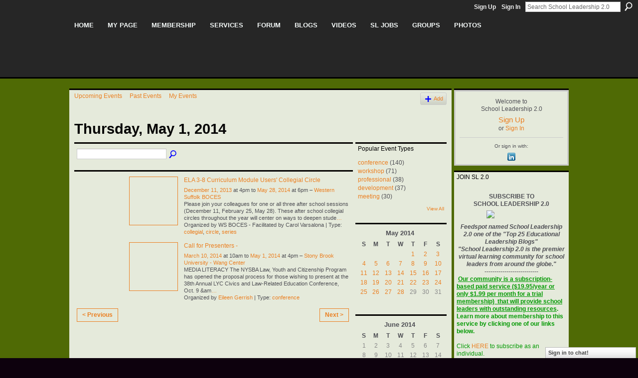

--- FILE ---
content_type: text/html; charset=UTF-8
request_url: https://schoolleadership20.com/events/event/listByDate?date=2014-05-1
body_size: 41992
content:
<!DOCTYPE html>
<html lang="en" xmlns:og="http://ogp.me/ns#">
<head data-layout-view="default" class="xj_layout_head">
<script>
    window.dataLayer = window.dataLayer || [];
        </script>
<!-- Google Tag Manager -->
<script>(function(w,d,s,l,i){w[l]=w[l]||[];w[l].push({'gtm.start':
new Date().getTime(),event:'gtm.js'});var f=d.getElementsByTagName(s)[0],
j=d.createElement(s),dl=l!='dataLayer'?'&l='+l:'';j.async=true;j.src=
'https://www.googletagmanager.com/gtm.js?id='+i+dl;f.parentNode.insertBefore(j,f);
})(window,document,'script','dataLayer','GTM-T5W4WQ');</script>
<!-- End Google Tag Manager -->
    <meta http-equiv="Content-Type" content="text/html; charset=utf-8" />
    <title>SCHOOL LEADERSHIP 2.0 EVENTS - School Leadership 2.0</title>
    <link rel="icon" href="https://schoolleadership20.com/favicon.ico" type="image/x-icon" />
    <link rel="SHORTCUT ICON" href="https://schoolleadership20.com/favicon.ico" type="image/x-icon" />
    <meta name="description" content="All Events on Thursday, May 1, 2014 | Welcome to School Leadership 2.0, the professional networking site for those interested in education." />
    <meta name="keywords" content="pln, keany, schoolleadership, ISTE, principals, community, schools, practice, bill, plc, mike, research, brennan, NETS-A, web, of, education, learning, Digital, Technology, Innovation, ESSA" />
<meta name="title" content="SCHOOL LEADERSHIP 2.0 EVENTS" />
<meta property="og:type" content="website" />
<meta property="og:url" content="https://schoolleadership20.com/events/event/listByDate?date=2014-05-1" />
<meta property="og:title" content="SCHOOL LEADERSHIP 2.0 EVENTS" />
<meta property="og:image" content="https://storage.ning.com/topology/rest/1.0/file/get/2746165654?profile=UPSCALE_150x150">
<meta name="twitter:card" content="summary" />
<meta name="twitter:title" content="SCHOOL LEADERSHIP 2.0 EVENTS" />
<meta name="twitter:description" content="All Events on Thursday, May 1, 2014 | Welcome to School Leadership 2.0, the professional networking site for those interested in education." />
<meta name="twitter:image" content="https://storage.ning.com/topology/rest/1.0/file/get/2746165654?profile=UPSCALE_150x150" />
<link rel="image_src" href="https://storage.ning.com/topology/rest/1.0/file/get/2746165654?profile=UPSCALE_150x150" />
<script type="text/javascript">
    djConfig = { preventBackButtonFix: false, isDebug: false }
ning = {"CurrentApp":{"premium":true,"iconUrl":"https:\/\/storage.ning.com\/topology\/rest\/1.0\/file\/get\/2746165654?profile=UPSCALE_150x150","url":"httpsschoolleadership.ning.com","domains":["schoolleadership20.com"],"online":true,"privateSource":true,"id":"schoolleadership","appId":1990010,"description":"Welcome to School Leadership 2.0, the professional networking site for those interested in education.","name":"School Leadership 2.0","owner":"2aaqosprjtz6b","createdDate":"2008-01-30T02:53:06.540Z","runOwnAds":false,"category":{"pln":null,"keany":null,"schoolleadership":null,"ISTE":null,"principals":null,"community":null,"schools":null,"practice":null,"bill":null,"plc":null,"mike":null,"research":null,"brennan":null,"NETS-A":null,"web":null,"of":null,"education":null,"learning":null,"Digital":null,"Technology":null,"Innovation":null,"ESSA":null},"tags":["pln","keany","schoolleadership","ISTE","principals","community","schools","practice","bill","plc","mike","research","brennan","NETS-A","web","of","education","learning","Digital","Technology","Innovation","ESSA"]},"CurrentProfile":null,"maxFileUploadSize":5};
        (function(){
            if (!window.ning) { return; }

            var age, gender, rand, obfuscated, combined;

            obfuscated = document.cookie.match(/xgdi=([^;]+)/);
            if (obfuscated) {
                var offset = 100000;
                obfuscated = parseInt(obfuscated[1]);
                rand = obfuscated / offset;
                combined = (obfuscated % offset) ^ rand;
                age = combined % 1000;
                gender = (combined / 1000) & 3;
                gender = (gender == 1 ? 'm' : gender == 2 ? 'f' : 0);
                ning.viewer = {"age":age,"gender":gender};
            }
        })();

        if (window.location.hash.indexOf('#!/') == 0) {
        window.location.replace(window.location.hash.substr(2));
    }
    window.xg = window.xg || {};
xg.captcha = {
    'shouldShow': false,
    'siteKey': '6Ldf3AoUAAAAALPgNx2gcXc8a_5XEcnNseR6WmsT'
};
xg.addOnRequire = function(f) { xg.addOnRequire.functions.push(f); };
xg.addOnRequire.functions = [];
xg.addOnFacebookLoad = function (f) { xg.addOnFacebookLoad.functions.push(f); };
xg.addOnFacebookLoad.functions = [];
xg._loader = {
    p: 0,
    loading: function(set) {  this.p++; },
    onLoad: function(set) {
                this.p--;
        if (this.p == 0 && typeof(xg._loader.onDone) == 'function') {
            xg._loader.onDone();
        }
    }
};
xg._loader.loading('xnloader');
if (window.bzplcm) {
    window.bzplcm._profileCount = 0;
    window.bzplcm._profileSend = function() { if (window.bzplcm._profileCount++ == 1) window.bzplcm.send(); };
}
xg._loader.onDone = function() {
            if(window.bzplcm)window.bzplcm.start('ni');
        xg.shared.util.parseWidgets();    var addOnRequireFunctions = xg.addOnRequire.functions;
    xg.addOnRequire = function(f) { f(); };
    try {
        if (addOnRequireFunctions) { dojo.lang.forEach(addOnRequireFunctions, function(onRequire) { onRequire.apply(); }); }
    } catch (e) {
        if(window.bzplcm)window.bzplcm.ts('nx').send();
        throw e;
    }
    if(window.bzplcm) { window.bzplcm.stop('ni'); window.bzplcm._profileSend(); }
};
window.xn = { track: { event: function() {}, pageView: function() {}, registerCompletedFlow: function() {}, registerError: function() {}, timer: function() { return { lapTime: function() {} }; } } };</script>

<style type="text/css" media="screen,projection">
@import url("https://static.ning.com/socialnetworkmain/widgets/index/css/common-982.min.css?xn_version=3128532263");
@import url("https://static.ning.com/socialnetworkmain/widgets/events/css/component.min.css?xn_version=2271088567");
@import url("https://static.ning.com/socialnetworkmain/widgets/chat/css/bottom-bar.min.css?xn_version=512265546");

</style>

<style type="text/css" media="screen,projection">
@import url("/generated-69468fd810fd09-62588901-css?xn_version=202512201152");

</style>

<style type="text/css" media="screen,projection">
@import url("/generated-69468fd783c0c1-94312651-css?xn_version=202512201152");

</style>

<!--[if IE 6]>
    <link rel="stylesheet" type="text/css" href="https://static.ning.com/socialnetworkmain/widgets/index/css/common-ie6.min.css?xn_version=463104712" />
<![endif]-->
<!--[if IE 7]>
<link rel="stylesheet" type="text/css" href="https://static.ning.com/socialnetworkmain/widgets/index/css/common-ie7.css?xn_version=2712659298" />
<![endif]-->
<link rel="EditURI" type="application/rsd+xml" title="RSD" href="https://schoolleadership20.com/profiles/blog/rsd" />
</head>
<body>
<!-- Google Tag Manager (noscript) -->
<noscript><iframe src="https://www.googletagmanager.com/ns.html?id=GTM-T5W4WQ"
height="0" width="0" style="display:none;visibility:hidden"></iframe></noscript>
<!-- End Google Tag Manager (noscript) -->
    <div class="xj_before_content">        <div id="xn_bar">
            <div id="xn_bar_menu">
                <div id="xn_bar_menu_branding" >
                                    </div>

                <div id="xn_bar_menu_more">
                    <form id="xn_bar_menu_search" method="GET" action="https://schoolleadership20.com/main/search/search">
                        <fieldset>
                            <input type="text" name="q" id="xn_bar_menu_search_query" value="Search School Leadership 2.0" _hint="Search School Leadership 2.0" accesskey="4" class="text xj_search_hint" />
                            <a id="xn_bar_menu_search_submit" href="#" onclick="document.getElementById('xn_bar_menu_search').submit();return false">Search</a>
                        </fieldset>
                    </form>
                </div>

                            <ul id="xn_bar_menu_tabs">
                                            <li><a href="https://schoolleadership20.com/main/authorization/signUp?target=https%3A%2F%2Fschoolleadership20.com%2Fevents%2Fevent%2FlistByDate%3Fdate%3D2014-05-1">Sign Up</a></li>
                                                <li><a href="https://schoolleadership20.com/main/authorization/signIn?target=https%3A%2F%2Fschoolleadership20.com%2Fevents%2Fevent%2FlistByDate%3Fdate%3D2014-05-1">Sign In</a></li>
                                    </ul>
                        </div>
        </div>
        </div>
    <div class="xg_theme" data-layout-pack="benedick">
        <div id="xg_themebody">
            <div id="xg_ad_above_header" class="xg_ad xj_ad_above_header dy-displaynone">
                    
                </div>        
            <div id="xg_head">
                <div id="xg_navigation" class="xj_navigation"><ul>
    <li id="xg_tab_xn1" class="xg_subtab"><a href="/"><span>Home</span></a></li><li id="xg_tab_xn55" class="xg_subtab"><a href="/profiles"><span>My Page</span></a></li><li dojoType="SubTabHover" id="xg_tab_xn0" class="xg_subtab"><a href="/page/join-us-on-school-leadership"><span>Membership</span></a><div class="xg_subtab" style="display:none;position:absolute;"><ul class="xg_subtab" style="display:block;" ><li style="list-style:none !important;display:block;text-align:left;"><a href="/profiles/members/" style="float:none;"><span>Member Search</span></a></li><li style="list-style:none !important;display:block;text-align:left;"><a href="/page/join-us-on-school-leadership" style="float:none;"><span>Join (Individual)</span></a></li><li style="list-style:none !important;display:block;text-align:left;"><a href="http://storage.ning.com/topology/rest/1.0/file/get/2057438628?profile=original" target="_blank" style="float:none;"><span>Join (Institutional)</span></a></li><li style="list-style:none !important;display:block;text-align:left;"><a href="/page/learn-more-benefits" style="float:none;"><span>Learn More/Benefits</span></a></li><li style="list-style:none !important;display:block;text-align:left;"><a href="/page/1990010:Page:22981" style="float:none;"><span>FAQ&#039;s</span></a></li><li style="list-style:none !important;display:block;text-align:left;"><a href="/video/video/listTagged?tag=slscreencast" style="float:none;"><span>Video Tutorials</span></a></li></ul></div></li><li dojoType="SubTabHover" id="xg_tab_xn56" class="xg_subtab"><a href="/page/education"><span>Services</span></a><div class="xg_subtab" style="display:none;position:absolute;"><ul class="xg_subtab" style="display:block;" ><li style="list-style:none !important;display:block;text-align:left;"><a href="/chat" target="_blank" style="float:none;"><span>Chat Room</span></a></li><li style="list-style:none !important;display:block;text-align:left;"><a href="/events/event/listUpcoming" style="float:none;"><span>Conferences &amp; Events</span></a></li><li style="list-style:none !important;display:block;text-align:left;"><a href="/page/directory-of-services-for-schools" style="float:none;"><span>Consultants Corner</span></a></li></ul></div></li><li id="xg_tab_xn31" class="xg_subtab"><a href="/forum"><span>Forum</span></a></li><li dojoType="SubTabHover" id="xg_tab_xn16" class="xg_subtab"><a href="/profiles/blog/list"><span>Blogs</span></a><div class="xg_subtab" style="display:none;position:absolute;"><ul class="xg_subtab" style="display:block;" ><li style="list-style:none !important;display:block;text-align:left;"><a href="/page/write-blog-for-sl2-0" style="float:none;"><span>Write/Blog for SL2.0</span></a></li></ul></div></li><li id="xg_tab_xn18" class="xg_subtab"><a href="/video/video"><span>Videos</span></a></li><li dojoType="SubTabHover" id="xg_tab_xn60" class="xg_subtab"><a href="http://www.schoolleadershipjobs.com"><span>SL Jobs</span></a><div class="xg_subtab" style="display:none;position:absolute;"><ul class="xg_subtab" style="display:block;" ><li style="list-style:none !important;display:block;text-align:left;"><a href="http://www.schoolleadershipjobs.com/" target="_blank" style="float:none;"><span>Search Job Postings</span></a></li><li style="list-style:none !important;display:block;text-align:left;"><a href="http://schoolleadershipjobs.jobboard.io/employers/sign_up" style="float:none;"><span>Create Employer Profile</span></a></li><li style="list-style:none !important;display:block;text-align:left;"><a href="http://www.schoolleadershipjobs.com/products" target="_blank" style="float:none;"><span>Post a Job</span></a></li><li style="list-style:none !important;display:block;text-align:left;"><a href="http://schoolleadershipjobs.jobboard.io/profiles/sign_in" style="float:none;"><span>Create Job Alerts</span></a></li><li style="list-style:none !important;display:block;text-align:left;"><a href="/page/school-administration-and" style="float:none;"><span>Job Resources</span></a></li></ul></div></li><li id="xg_tab_xn22" class="xg_subtab"><a href="/groups" target="_blank"><span>Groups</span></a></li><li id="xg_tab_photo" class="xg_subtab"><a href="/photo"><span>Photos</span></a></li></ul>
</div>
                <div id="xg_masthead">
                    <h1 id="xg_sitename" class="xj_site_name"><a id="application_name_header_link" href="/">School Leadership 2.0</a></h1>
                    <p id="xg_sitedesc" class="xj_site_desc">A Network Connecting School Leaders From Around The Globe</p>
                </div>
            </div>
            <div id="xg_ad_below_header" class="xg_ad xj_ad_below_header dy-displaynone">
						
					</div>
            <div id="xg" class="xg_widget_events xg_widget_events_event xg_widget_events_event_listByDate">
                	
                <div id="xg_body">
                    <div class="xj_notifications"></div>
                    <div class="xg_column xg_span-16" id="column1">
                        <div id="xg_canvas" class="xj_canvas">
                            <ul class="navigation easyclear">
	<li><a href="https://schoolleadership20.com/events/event/listUpcoming">Upcoming Events</a></li>
	<li><a href="https://schoolleadership20.com/events/event/listArchive">Past Events</a></li>
	<li><a href="https://schoolleadership20.com/events/event/listUserEvents?">My Events</a></li>
			<li class="right xg_lightborder navbutton"><a href="https://schoolleadership20.com/events/event/new?cancelTarget=https%3A%2F%2Fschoolleadership20.com%2Fevents%2Fevent%2FlistByDate%3Fdate%3D2014-05-1" class="xg_sprite xg_sprite-add">Add</a></li>
	</ul>
<div class="xg_headline">
<div class="tb"><h1>Thursday, May 1, 2014</h1>
    </div>
</div>
<div class="xg_column xg_span-12">
    <div class="xg_module module_searchbar">
    <div class="xg_module_body">
        <form action="https://schoolleadership20.com/events/event/search">
            <p class="left">
                                <input name="q" type="text" class="textfield" value=""  />
                                <a class="xg_icon xg_icon-search" title="Search Events" onclick="x$(this).parents('form').submit();" href="#">Search Events</a>
                            </p>
                    </form>
            </div>
</div>
        <div class="xg_module">
	<div class="xg_module_body body_events_main">
<ul class="clist noDate"><li>
  <div class="ib>">
    <a href="https://schoolleadership20.com/events/ela-3-8-curriculum-module-users-collegial-circle">
        			<span class="image" style="background-image:url('https://storage.ning.com/topology/rest/1.0/file/get/2254132696?profile=original&xn_version=202512201152&size=96&crop=1%3A1&xj_event_default=1');"><!-- --></span>
            </a>
  </div>
    <div class="tb">        <h3><a href="https://schoolleadership20.com/events/ela-3-8-curriculum-module-users-collegial-circle">ELA 3-8 Curriculum Module Users&#039; Collegial Circle</a></h3>
        <p>
        <span class="item_date"><a href="https://schoolleadership20.com/events/event/listByDate?date=2013-12-11">December 11, 2013</a> at 4pm to <a href="https://schoolleadership20.com/events/event/listByDate?date=2014-05-28">May 28, 2014</a> at 6pm – <a href="https://schoolleadership20.com/events/event/listByLocation?location=Western+Suffolk+BOCES">Western Suffolk BOCES</a>			</span>
			                <span class="item_info">Please join your colleagues for one or all three after school sessions (December 11, February 25, May 28). These after school collegial circles throughout the year will center on ways to deepen stude<a href="https://schoolleadership20.com/events/ela-3-8-curriculum-module-users-collegial-circle">…</a></span>                <span class="item_contributor">Organized by WS BOCES - Facilitated by Carol Varsalona | Type: <a href="https://schoolleadership20.com/events/event/listByType?type=collegial">collegial</a>, <a href="https://schoolleadership20.com/events/event/listByType?type=circle">circle</a>, <a href="https://schoolleadership20.com/events/event/listByType?type=series">series</a></span>
                            </p>
    </div></li>
<li>
  <div class="ib>">
    <a href="https://schoolleadership20.com/events/call-for-presenters">
        			<span class="image" style="background-image:url('https://storage.ning.com/topology/rest/1.0/file/get/2254132696?profile=original&xn_version=202512201152&size=96&crop=1%3A1&xj_event_default=1');"><!-- --></span>
            </a>
  </div>
    <div class="tb">        <h3><a href="https://schoolleadership20.com/events/call-for-presenters">Call for Presenters -</a></h3>
        <p>
        <span class="item_date"><a href="https://schoolleadership20.com/events/event/listByDate?date=2014-03-10">March 10, 2014</a> at 10am to <a href="https://schoolleadership20.com/events/event/listByDate?date=2014-05-01">May 1, 2014</a> at 4pm – <a href="https://schoolleadership20.com/events/event/listByLocation?location=Stony+Brook+University+-+Wang+Center">Stony Brook University - Wang Center</a>			</span>
			                <span class="item_info">MEDIA LITERACY The NYSBA Law, Youth and Citizenship Program has opened the proposal process for those wishing to present at the 38th Annual LYC Civics and Law-Related Education Conference, Oct. 9 &am<a href="https://schoolleadership20.com/events/call-for-presenters">…</a></span>                <span class="item_contributor">Organized by <a href="/profile/EileenGerrish">Eileen Gerrish</a> | Type: <a href="https://schoolleadership20.com/events/event/listByType?type=conference">conference</a></span>
                            </p>
    </div></li>
</ul><ul class="pagination smallpagination">
	<li class="left"><a href="https://schoolleadership20.com/events/event/listByDate?date=2014-04-30">&lt; Previous</a></li>
	<li class="right"><a href="https://schoolleadership20.com/events/event/listByDate?date=2014-05-02">Next &gt;</a></li>
</ul>
    </div>
    </div>
</div>
<div class="xg_column xg_span-4 xg_last">
    <div class="xg_module eventmodule">
    <div class="xg_module_head">
        <h2>Popular Event Types</h2>
    </div>
    <div class="xg_module_body">
        <ul class="nobullets">
            <li><a href="https://schoolleadership20.com/events/event/listByType?type=conference">conference</a> (140)</li><li><a href="https://schoolleadership20.com/events/event/listByType?type=workshop">workshop</a> (71)</li><li><a href="https://schoolleadership20.com/events/event/listByType?type=professional">professional</a> (38)</li><li><a href="https://schoolleadership20.com/events/event/listByType?type=development">development</a> (37)</li><li><a href="https://schoolleadership20.com/events/event/listByType?type=meeting">meeting</a> (30)</li>        </ul>
                    <p class="right"><small><a href="https://schoolleadership20.com/events/event/listAllTypes">View All</a></small></p>
            </div>
</div><div class="calendarWrap">
  <div dojoType="Scroller"
      _buttonContainer="evt_cal_btn_container"
      _nextButton="evt_cal_next"
      _prevButton="evt_cal_last"
      _prevSeqId="2014-04"
      _nextSeqId="2014-07"
      _scrollBy="1"
      _threshold="2"
  	_url="https://schoolleadership20.com/events/event/getCalendar?">
  <div class="xg_module nopad"> <div class="xg_module_body">		<div class="calendar">
			<div>
			  <span class="calendar_head xg_module_head">
			    <span class="month">May</span>&nbsp;<span class="year">2014</span>
			  </span>
				<table>
					<thead>
						<tr><th title="Sunday">S</th><th title="Monday">M</th><th title="Tuesday">T</th><th title="Wednesday">W</th><th title="Thursday">T</th><th title="Friday">F</th><th title="Saturday">S</th></tr>
					</thead>
					<tbody>
<tr><td></td><td></td><td></td><td></td><td class="past xg_lightfont"><a href="https://schoolleadership20.com/events/event/listByDate?date=2014-05-1">1</a></td><td class="past xg_lightfont"><a href="https://schoolleadership20.com/events/event/listByDate?date=2014-05-2">2</a></td><td class="past xg_lightfont"><a href="https://schoolleadership20.com/events/event/listByDate?date=2014-05-3">3</a></td></tr><tr><td class="past xg_lightfont"><a href="https://schoolleadership20.com/events/event/listByDate?date=2014-05-4">4</a></td><td class="past xg_lightfont"><a href="https://schoolleadership20.com/events/event/listByDate?date=2014-05-5">5</a></td><td class="past xg_lightfont"><a href="https://schoolleadership20.com/events/event/listByDate?date=2014-05-6">6</a></td><td class="past xg_lightfont"><a href="https://schoolleadership20.com/events/event/listByDate?date=2014-05-7">7</a></td><td class="past xg_lightfont"><a href="https://schoolleadership20.com/events/event/listByDate?date=2014-05-8">8</a></td><td class="past xg_lightfont"><a href="https://schoolleadership20.com/events/event/listByDate?date=2014-05-9">9</a></td><td class="past xg_lightfont"><a href="https://schoolleadership20.com/events/event/listByDate?date=2014-05-10">10</a></td></tr><tr><td class="past xg_lightfont"><a href="https://schoolleadership20.com/events/event/listByDate?date=2014-05-11">11</a></td><td class="past xg_lightfont"><a href="https://schoolleadership20.com/events/event/listByDate?date=2014-05-12">12</a></td><td class="past xg_lightfont"><a href="https://schoolleadership20.com/events/event/listByDate?date=2014-05-13">13</a></td><td class="past xg_lightfont"><a href="https://schoolleadership20.com/events/event/listByDate?date=2014-05-14">14</a></td><td class="past xg_lightfont"><a href="https://schoolleadership20.com/events/event/listByDate?date=2014-05-15">15</a></td><td class="past xg_lightfont"><a href="https://schoolleadership20.com/events/event/listByDate?date=2014-05-16">16</a></td><td class="past xg_lightfont"><a href="https://schoolleadership20.com/events/event/listByDate?date=2014-05-17">17</a></td></tr><tr><td class="past xg_lightfont"><a href="https://schoolleadership20.com/events/event/listByDate?date=2014-05-18">18</a></td><td class="past xg_lightfont"><a href="https://schoolleadership20.com/events/event/listByDate?date=2014-05-19">19</a></td><td class="past xg_lightfont"><a href="https://schoolleadership20.com/events/event/listByDate?date=2014-05-20">20</a></td><td class="past xg_lightfont"><a href="https://schoolleadership20.com/events/event/listByDate?date=2014-05-21">21</a></td><td class="past xg_lightfont"><a href="https://schoolleadership20.com/events/event/listByDate?date=2014-05-22">22</a></td><td class="past xg_lightfont"><a href="https://schoolleadership20.com/events/event/listByDate?date=2014-05-23">23</a></td><td class="past xg_lightfont"><a href="https://schoolleadership20.com/events/event/listByDate?date=2014-05-24">24</a></td></tr><tr><td class="past xg_lightfont"><a href="https://schoolleadership20.com/events/event/listByDate?date=2014-05-25">25</a></td><td class="past xg_lightfont"><a href="https://schoolleadership20.com/events/event/listByDate?date=2014-05-26">26</a></td><td class="past xg_lightfont"><a href="https://schoolleadership20.com/events/event/listByDate?date=2014-05-27">27</a></td><td class="past xg_lightfont"><a href="https://schoolleadership20.com/events/event/listByDate?date=2014-05-28">28</a></td><td class="past xg_lightfont">29</td><td class="past xg_lightfont">30</td><td class="past xg_lightfont">31</td></tr><tr><td>&nbsp;</td><td>&nbsp;</td><td>&nbsp;</td><td>&nbsp;</td><td>&nbsp;</td><td>&nbsp;</td><td>&nbsp;</td></tr>					</tbody>
				</table>
			</div>
		</div>
</div></div><div class="xg_module nopad"> <div class="xg_module_body">		<div class="calendar">
			<div>
			  <span class="calendar_head xg_module_head">
			    <span class="month">June</span>&nbsp;<span class="year">2014</span>
			  </span>
				<table>
					<thead>
						<tr><th title="Sunday">S</th><th title="Monday">M</th><th title="Tuesday">T</th><th title="Wednesday">W</th><th title="Thursday">T</th><th title="Friday">F</th><th title="Saturday">S</th></tr>
					</thead>
					<tbody>
<tr><td class="past xg_lightfont">1</td><td class="past xg_lightfont">2</td><td class="past xg_lightfont">3</td><td class="past xg_lightfont">4</td><td class="past xg_lightfont">5</td><td class="past xg_lightfont">6</td><td class="past xg_lightfont">7</td></tr><tr><td class="past xg_lightfont">8</td><td class="past xg_lightfont">9</td><td class="past xg_lightfont">10</td><td class="past xg_lightfont">11</td><td class="past xg_lightfont">12</td><td class="past xg_lightfont">13</td><td class="past xg_lightfont">14</td></tr><tr><td class="past xg_lightfont">15</td><td class="past xg_lightfont">16</td><td class="past xg_lightfont">17</td><td class="past xg_lightfont">18</td><td class="past xg_lightfont">19</td><td class="past xg_lightfont">20</td><td class="past xg_lightfont">21</td></tr><tr><td class="past xg_lightfont">22</td><td class="past xg_lightfont">23</td><td class="past xg_lightfont">24</td><td class="past xg_lightfont">25</td><td class="past xg_lightfont">26</td><td class="past xg_lightfont">27</td><td class="past xg_lightfont">28</td></tr><tr><td class="past xg_lightfont">29</td><td class="past xg_lightfont"><a href="https://schoolleadership20.com/events/event/listByDate?date=2014-06-30">30</a></td><td></td><td></td><td></td><td></td><td></td></tr><tr><td>&nbsp;</td><td>&nbsp;</td><td>&nbsp;</td><td>&nbsp;</td><td>&nbsp;</td><td>&nbsp;</td><td>&nbsp;</td></tr>					</tbody>
				</table>
			</div>
		</div>
</div></div>  </div>
  <div id="evt_cal_btn_container" class="xg_module_foot" style="display:none">
      <p class="left"><a id="evt_cal_last" href="#" style="display:none">Last Month</a></p>
      <p class="right"><a id="evt_cal_next" href="#" style="display:none">Next Month</a></p>
  </div>
</div></div>

                        </div>
                    </div>
                    <div class="xg_column xg_span-5 xg_last" id="column2">
                        <div class="xj_user_info">    <div class="xg_module" id="xg_module_account">
        <div class="xg_module_body xg_signup xg_lightborder">
            <p>Welcome to<br />School Leadership 2.0</p>
                        <p class="last-child"><big><strong><a href="https://schoolleadership20.com/main/authorization/signUp?target=https%3A%2F%2Fschoolleadership20.com%2Fevents%2Fevent%2FlistByDate%3Fdate%3D2014-05-1">Sign Up</a></strong></big><br/>or <a href="https://schoolleadership20.com/main/authorization/signIn?target=https%3A%2F%2Fschoolleadership20.com%2Fevents%2Fevent%2FlistByDate%3Fdate%3D2014-05-1" style="white-space:nowrap">Sign In</a></p>
                            <div class="xg_external_signup xg_lightborder xj_signup">
                    <p class="dy-small">Or sign in with:</p>
                    <ul class="providers">
            <li>
            <a
                onclick="xg.index.authorization.social.openAuthWindow(
                    'https://auth.ning.com/socialAuth/linkedin?edfm=MCzCBVTmxjIj%2BOx2fLLd%2FWCshUWfCmWgf1Y%2FxhDQ71vslpwWUF%2BK6Gb1Y29Y2Wi9Ox92PUeRE0Vsb7YmYP%2BWlkjGd0KrrNACccgwPwOFkSKL0xI9bDGFLE4PLUDCHTmUZ%2FDdbehQcIAFoJimCFfnY5MOZt9grU7MVK6cRI0womArnxsv8qvp4zTz91htZbB2sb3%2BaRm5AdKu7Vq1QcC3DdwJlr6Vifh9C8Mv7B%2FjJXtijXdX1cTBaqTRNNkZ3J5jfEgEx%2FSOHvAEw67J1p%2BcPTzNXnBwE9EcIoBU9PKqHTXs96eJ2NuOI%2Bcd5mU760npWp17Lsa50NzdDIsqLNYsResmHDMmQsHrpWn7TwvbiU0G55OqaCdqD5E%2FGenH5v1akqTTkjP4YykVHKU0nmFPqmzS5aiFvvm8iAvU8Bol0WosXjYduZRIQP1VGcHf4v2X'
                ); return false;">
                <span class="mini-service mini-service-linkedin" title="LinkedIn"></span>
            </a>
        </li>
    </ul>
                </div>
                    </div>
    </div>
</div>
                        <div class="xj_sidebar_content"><div class="xg_module html_module module_text xg_reset" data-module_name="text"
        >
        <div class="xg_module_head"><h2>JOIN SL 2.0</h2></div>
        <div class="xg_module_body xg_user_generated">
            <p></p>
<p style="text-align: center;"><strong>SUBSCRIBE TO</strong></p>
<center>
<p><strong>SCHOOL LEADERSHIP 2.0</strong></p>
<p><a href="https://storage.ning.com/topology/rest/1.0/file/get/13541136853?profile=original" target="_blank" rel="noopener"><img src="https://storage.ning.com/topology/rest/1.0/file/get/13541136853?profile=RESIZE_710x" width="100" class="align-full"  /></a></p>
<p><em><strong>Feedspot named School Leadership 2.0 one of the "Top 25 Educational Leadership Blogs"</strong></em></p>
<p><em><strong>"School Leadership 2.0 is the premier virtual learning community for school leaders from around the globe."</strong></em></p>
<p>---------------------------</p>
</center>
<p><b><font color="#009900">&#160;</font></b><span style="text-decoration: underline;"><strong><font color="#009900">Our community is a subscription-based paid service ($19.95/year or only $1.99 per month for a trial membership) &#160;that will provide school leaders with outstanding resources</font></strong></span><b><font color="#009900">. Learn more about membership to this service by clicking one of our links below.</font></b></p>
<p>&#160;</p>
<p><font color="#009900">Click <a href="https://schoolleadership20.com/page/join-us-on-school-leadership" target="_blank" rel="noopener">HERE</a>&#160;to subscribe as an individual.</font></p>
<p><b><font color="#009900">&#160;</font></b></p>
<p><b><font color="#009900">Click <a href="https://schoolleadership20.com/page/organizational-membership-form" target="_self">HERE</a>&#160;to learn about group membership (i.e., association, leadership teams)</font></b></p>
<p style="text-align: center;">__________________</p>
<center>
<p><strong>CREATE AN EMPLOYER PROFILE AND GET JOB ALERTS AT&#160;</strong></p>
<p></p>
<p><strong>SCHOOLLEADERSHIPJOBS.COM</strong></p>
</center>
<p><a href="http://www.schoolleadershipjobs.com" target="_blank" rel="noopener"><img src="https://storage.ning.com/topology/rest/1.0/file/get/2057438382?profile=RESIZE_320x320" width="220" class="align-center"  /></a></p>
<p></p>
<p></p>
<table style="background-color: #ffff00;" bgcolor="#FFFF00" border="0" cellpadding="2" cellspacing="0" width="100%" id="textEdit"></table>
        </div>
        </div>
<div class="xg_module html_module module_text xg_reset" data-module_name="text"
        >
        <div class="xg_module_head"><h2>New Partnership</h2></div>
        <div class="xg_module_body xg_user_generated">
            <div dir="ltr"><img alt="image0.jpeg" src="https://mail.google.com/mail/u/0?ui=2&amp;ik=9d2c14cf7d&amp;attid=0.0.1&amp;permmsgid=msg-f:1848062183276648000&amp;th=19a5a2c3a5099640&amp;view=fimg&amp;fur=ip&amp;permmsgid=msg-f:1848062183276648000&amp;sz=s0-l75-ft&amp;attbid=ANGjdJ8IdMMzx8mJijwpYtdRVoryi6Qk70FYPZvYATJKh8c5ePKtgVIYVeuJboZoaCgjW47OM6QX46XEprtHs7waPwlIAY7ePcUonFAtbMuozJCN6ILSNpDEU4BEKGE&amp;disp=emb&amp;zw" data-image-whitelisted="" class="CToWUd a6T" data-bit="iit" tabindex="0"  /></div>
<div dir="ltr"></div>
<div dir="ltr">
<p style="text-align: center;"><strong>Mentors.net - a Professional Development Resource</strong></p>
<p style="text-align: center;"></p>
<p><span>Mentors.net was founded in 1995 as a professional development resource for school&#160;</span><span>administrators leading new teacher induction programs. It soon evolved into a&#160;</span><span>destination where both new and student teachers could reflect on their teaching&#160;</span><span>experiences. Now, nearly thirty years later, Mentors.net has taken on a new&#160;</span><span>direction—serving as a platform for beginning teachers, preservice educators, and</span></p>
<p><span>other professionals to share their insights and experiences from the early years of&#160;</span><span>teaching, with a focus on integrating artificial intelligence. We invite you to&#160;</span><span>contribute by sharing your experiences in the form of a journal article, story,&#160;</span><span>reflection, or timely tips, especially on how you incorporate AI into your teaching</span></p>
<p><span>practice. Submissions may range from a 500-word personal reflection to a 2,000-</span><span>word article with formal citations.</span></p>
<p></p>
</div>
        </div>
        </div>
</div>
                    </div>
                </div>
            </div>
            <div id="xg_foot">
                <div id="xg_footcontent">
                    <div class="xj_foot_content"><p class="left">
    © 2026             &nbsp; Created by William Brennan and Michael Keany            &nbsp;
    Powered by<a class="poweredBy-logo" href="https://www.ning.com/" title="" alt="" rel="dofollow">
    <img class="poweredbylogo" width="87" height="15" src="https://static.ning.com/socialnetworkmain/widgets/index/gfx/Ning_MM_footer_wht@2x.png?xn_version=2105418020"
         title="Ning Website Builder" alt="Website builder | Create website | Ning.com">
</a>    </p>
    <p class="right xg_lightfont">
                    <a href="https://schoolleadership20.com/main/embeddable/list">Badges</a> &nbsp;|&nbsp;
                        <a href="https://schoolleadership20.com/main/authorization/signUp?target=https%3A%2F%2Fschoolleadership20.com%2Fmain%2Findex%2Freport" dojoType="PromptToJoinLink" _joinPromptText="Please sign up or sign in to complete this step." _hasSignUp="true" _signInUrl="https://schoolleadership20.com/main/authorization/signIn?target=https%3A%2F%2Fschoolleadership20.com%2Fmain%2Findex%2Freport">Report an Issue</a> &nbsp;|&nbsp;
                        <a href="https://schoolleadership20.com/main/authorization/termsOfService?previousUrl=https%3A%2F%2Fschoolleadership20.com%2Fevents%2Fevent%2FlistByDate%3Fdate%3D2014-05-1">Terms of Service</a>
            </p>
</div>
                </div>
            </div>
			<div id="xg_ad_below_footer" class="xg_ad xj_ad_below_footer">
				<div class="xg_module module-plain  html_module module_text xg_reset" data-module_name="text"
        >
            <div class="xg_module_body xg_user_generated">
            <script async="" src="//pagead2.googlesyndication.com/pagead/js/adsbygoogle.js" type="text/javascript">
</script><!-- SL20 Jobs # 1 -->
<ins class="adsbygoogle" style="display:inline-block;width:728px;height:90px" data-ad-client="ca-pub-9385454322560538" data-ad-slot="2224446287"></ins><script type="text/javascript">
(adsbygoogle = window.adsbygoogle || []).push({});
</script>
        </div>
        </div>

			</div>
        </div>
    </div>
    <div class="xj_after_content"><div id="xj_baz17246" class="xg_theme"></div>
<div id="xg_overlay" style="display:none;">
<!--[if lte IE 6.5]><iframe></iframe><![endif]-->
</div>
<!--googleoff: all--><noscript>
	<style type="text/css" media="screen">
        #xg { position:relative;top:120px; }
        #xn_bar { top:120px; }
	</style>
	<div class="errordesc noscript">
		<div>
            <h3><strong>Hello, you need to enable JavaScript to use School Leadership 2.0.</strong></h3>
            <p>Please check your browser settings or contact your system administrator.</p>
			<img src="/xn_resources/widgets/index/gfx/jstrk_off.gif" alt="" height="1" width="1" />
		</div>
	</div>
</noscript><!--googleon: all-->
<script type="text/javascript" src="https://static.ning.com/socialnetworkmain/widgets/lib/core.min.js?xn_version=1651386455"></script>        <script>
            var sources = ["https:\/\/static.ning.com\/socialnetworkmain\/widgets\/lib\/js\/jquery\/jquery-ui.min.js?xn_version=2186421962","https:\/\/static.ning.com\/socialnetworkmain\/widgets\/lib\/js\/modernizr\/modernizr.custom.js?xn_version=202512201152","https:\/\/static.ning.com\/socialnetworkmain\/widgets\/lib\/js\/jquery\/jstorage.min.js?xn_version=1968060033","https:\/\/static.ning.com\/socialnetworkmain\/widgets\/lib\/js\/jquery\/jquery.autoResize.js?xn_version=202512201152","https:\/\/static.ning.com\/socialnetworkmain\/widgets\/lib\/js\/jquery\/jquery.jsonp.min.js?xn_version=1071124156","https:\/\/static.ning.com\/socialnetworkmain\/widgets\/lib\/js\/Base64.js?xn_version=202512201152","https:\/\/static.ning.com\/socialnetworkmain\/widgets\/lib\/js\/jquery\/jquery.ui.widget.js?xn_version=202512201152","https:\/\/static.ning.com\/socialnetworkmain\/widgets\/lib\/js\/jquery\/jquery.iframe-transport.js?xn_version=202512201152","https:\/\/static.ning.com\/socialnetworkmain\/widgets\/lib\/js\/jquery\/jquery.fileupload.js?xn_version=202512201152","https:\/\/storage.ning.com\/topology\/rest\/1.0\/file\/get\/12882174263?profile=original&r=1750439403","https:\/\/storage.ning.com\/topology\/rest\/1.0\/file\/get\/12882174097?profile=original&r=1750439403","https:\/\/storage.ning.com\/topology\/rest\/1.0\/file\/get\/12428079875?profile=original&r=1750439407"];
            var numSources = sources.length;
                        var heads = document.getElementsByTagName('head');
            var node = heads.length > 0 ? heads[0] : document.body;
            var onloadFunctionsObj = {};

            var createScriptTagFunc = function(source) {
                var script = document.createElement('script');
                
                script.type = 'text/javascript';
                                var currentOnLoad = function() {xg._loader.onLoad(source);};
                if (script.readyState) { //for IE (including IE9)
                    script.onreadystatechange = function() {
                        if (script.readyState == 'complete' || script.readyState == 'loaded') {
                            script.onreadystatechange = null;
                            currentOnLoad();
                        }
                    }
                } else {
                   script.onerror = script.onload = currentOnLoad;
                }

                script.src = source;
                node.appendChild(script);
            };

            for (var i = 0; i < numSources; i++) {
                                xg._loader.loading(sources[i]);
                createScriptTagFunc(sources[i]);
            }
        </script>
    <script type="text/javascript">
if (!ning._) {ning._ = {}}
ning._.compat = { encryptedToken: "<empty>" }
ning._.CurrentServerTime = "2026-01-23T08:33:48+00:00";
ning._.probableScreenName = "";
ning._.domains = {
    base: 'ning.com',
    ports: { http: '80', ssl: '443' }
};
ning.loader.version = '202512201152'; // DEP-251220_1:477f7ee 33
djConfig.parseWidgets = false;
</script>
    <script type="text/javascript">
        xg.token = '';
xg.canTweet = false;
xg.cdnHost = 'static.ning.com';
xg.version = '202512201152';
xg.useMultiCdn = true;
xg.staticRoot = 'socialnetworkmain';
xg.xnTrackHost = null;
    xg.cdnDefaultPolicyHost = 'static';
    xg.cdnPolicy = [];
xg.global = xg.global || {};
xg.global.currentMozzle = 'events';
xg.global.userCanInvite = false;
xg.global.requestBase = '';
xg.global.locale = 'en_US';
xg.num_thousand_sep = ",";
xg.num_decimal_sep = ".";
(function() {
    dojo.addOnLoad(function() {
        if(window.bzplcm) { window.bzplcm.ts('hr'); window.bzplcm._profileSend(); }
            });
            ning.loader.require('xg.events.Scroller', function() { xg._loader.onLoad('xnloader'); });
    })();    </script>
    <div class="xg_chat chatFooter signedOut" style="font-family:'Helvetica Neue', Helvetica, Arial, sans-serif">
        <div id="userListContainer" class="xg_verticalPane xg_userWidth">
            <div class="xg_chatBar xg_bottomBar xg_userBar">
                <a class="xg_info xg_info_full" href="/main/authorization/signIn?chat=true">Sign in to chat!</a>            </div>
        </div>
    </div>
<script>
  (function(i,s,o,g,r,a,m){i['GoogleAnalyticsObject']=r;i[r]=i[r]||function(){
  (i[r].q=i[r].q||[]).push(arguments)},i[r].l=1*new Date();a=s.createElement(o),
  m=s.getElementsByTagName(o)[0];a.async=1;a.src=g;m.parentNode.insertBefore(a,m)
  })(window,document,'script','https://www.google-analytics.com/analytics.js','ga');

  ga('create', 'UA-102512421-1', 'auto');
  ga('send', 'pageview');

</script><script>
    document.addEventListener("DOMContentLoaded", function () {
        if (!dataLayer) {
            return;
        }
        var handler = function (event) {
            var element = event.currentTarget;
            if (element.hasAttribute('data-track-disable')) {
                return;
            }
            var options = JSON.parse(element.getAttribute('data-track'));
            dataLayer.push({
                'event'         : 'trackEvent',
                'eventType'     : 'googleAnalyticsNetwork',
                'eventCategory' : options && options.category || '',
                'eventAction'   : options && options.action || '',
                'eventLabel'    : options && options.label || '',
                'eventValue'    : options && options.value || ''
            });
            if (options && options.ga4) {
                dataLayer.push(options.ga4);
            }
        };
        var elements = document.querySelectorAll('[data-track]');
        for (var i = 0; i < elements.length; i++) {
            elements[i].addEventListener('click', handler);
        }
    });
</script>

</div>
</body>
</html>


--- FILE ---
content_type: text/html; charset=utf-8
request_url: https://www.google.com/recaptcha/api2/aframe
body_size: 256
content:
<!DOCTYPE HTML><html><head><meta http-equiv="content-type" content="text/html; charset=UTF-8"></head><body><script nonce="vIgy737_MeeH4SAmuFT-sA">/** Anti-fraud and anti-abuse applications only. See google.com/recaptcha */ try{var clients={'sodar':'https://pagead2.googlesyndication.com/pagead/sodar?'};window.addEventListener("message",function(a){try{if(a.source===window.parent){var b=JSON.parse(a.data);var c=clients[b['id']];if(c){var d=document.createElement('img');d.src=c+b['params']+'&rc='+(localStorage.getItem("rc::a")?sessionStorage.getItem("rc::b"):"");window.document.body.appendChild(d);sessionStorage.setItem("rc::e",parseInt(sessionStorage.getItem("rc::e")||0)+1);localStorage.setItem("rc::h",'1769157230504');}}}catch(b){}});window.parent.postMessage("_grecaptcha_ready", "*");}catch(b){}</script></body></html>

--- FILE ---
content_type: text/plain
request_url: https://www.google-analytics.com/j/collect?v=1&_v=j102&a=169320404&t=pageview&_s=1&dl=https%3A%2F%2Fschoolleadership20.com%2Fevents%2Fevent%2FlistByDate%3Fdate%3D2014-05-1&ul=en-us%40posix&dt=SCHOOL%20LEADERSHIP%202.0%20EVENTS%20-%20School%20Leadership%202.0&sr=1280x720&vp=1280x720&_u=IEBAAEABAAAAACAAI~&jid=2097353216&gjid=1790566203&cid=475370787.1769157230&tid=UA-102512421-1&_gid=2142116962.1769157230&_r=1&_slc=1&z=1235325318
body_size: -453
content:
2,cG-8DLMEPH9W5